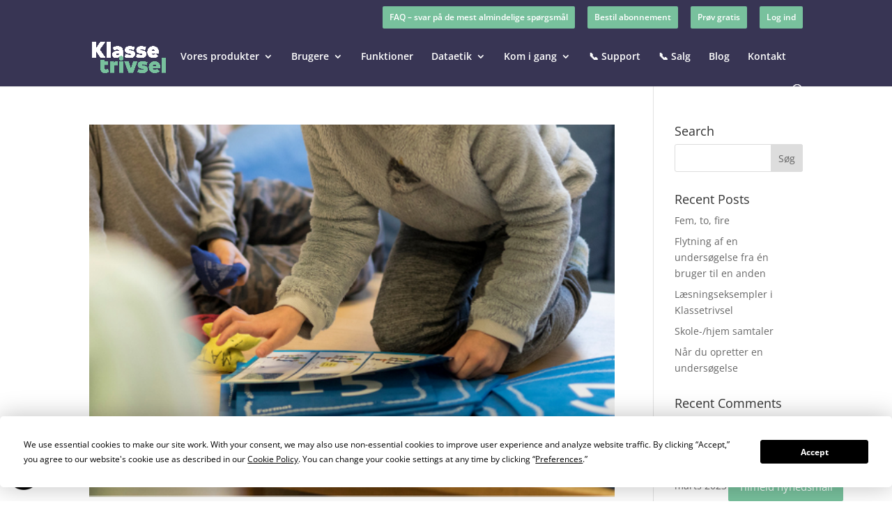

--- FILE ---
content_type: text/html; charset=UTF-8
request_url: https://klassetrivsel.dk/wp-admin/admin-ajax.php
body_size: 365
content:
{"status":"OK","html":"\n<style>\n#ulp-tab-jiZWKDxWzmbwrelq {background-color: #78c19d;}\n#ulp-tab-jiZWKDxWzmbwrelq .ulp-tab-content {color: #FFFFFF; font-size: 15px;}\n<\/style>\n<div id=\"ulp-tab-jiZWKDxWzmbwrelq\" class=\"ulp-tab ulp-tab-bottom-right ulp-tab-l7PHnBqmPqTON52J\" onclick=\"ulp_open('l7PHnBqmPqTON52J');\">\n\t<div class=\"ulp-tab-content\" title=\"Tilmeld nyhedsmail\">\n\t\t<i class=\"ulp-tab-no-icon\">T<\/i><span>Tilmeld nyhedsmail<\/span>\n\t<\/div>\n<\/div>\n<style>\n#ulp-tab-rdJgRp1eXgnsJa9D {background-color: #78c19d;}\n#ulp-tab-rdJgRp1eXgnsJa9D .ulp-tab-content {color: #FFFFFF; font-size: 15px;}\n<\/style>\n<div id=\"ulp-tab-rdJgRp1eXgnsJa9D\" class=\"ulp-tab ulp-tab-bottom-right ulp-tab-qI5E1ndWyiQvjm4F\" onclick=\"ulp_open('qI5E1ndWyiQvjm4F');\">\n\t<div class=\"ulp-tab-content\" title=\"Tilmeld nyhetsmail\">\n\t\t<i class=\"ulp-tab-no-icon\">T<\/i><span>Tilmeld nyhetsmail<\/span>\n\t<\/div>\n<\/div>"}

--- FILE ---
content_type: text/css; charset=utf-8
request_url: https://klassetrivsel.dk/wp-content/et-cache/global/et-divi-customizer-global.min.css?ver=1765041835
body_size: 1429
content:
body,.et_pb_column_1_2 .et_quote_content blockquote cite,.et_pb_column_1_2 .et_link_content a.et_link_main_url,.et_pb_column_1_3 .et_quote_content blockquote cite,.et_pb_column_3_8 .et_quote_content blockquote cite,.et_pb_column_1_4 .et_quote_content blockquote cite,.et_pb_blog_grid .et_quote_content blockquote cite,.et_pb_column_1_3 .et_link_content a.et_link_main_url,.et_pb_column_3_8 .et_link_content a.et_link_main_url,.et_pb_column_1_4 .et_link_content a.et_link_main_url,.et_pb_blog_grid .et_link_content a.et_link_main_url,body .et_pb_bg_layout_light .et_pb_post p,body .et_pb_bg_layout_dark .et_pb_post p{font-size:14px}.et_pb_slide_content,.et_pb_best_value{font-size:15px}#et_search_icon:hover,.mobile_menu_bar:before,.mobile_menu_bar:after,.et_toggle_slide_menu:after,.et-social-icon a:hover,.et_pb_sum,.et_pb_pricing li a,.et_pb_pricing_table_button,.et_overlay:before,.entry-summary p.price ins,.et_pb_member_social_links a:hover,.et_pb_widget li a:hover,.et_pb_filterable_portfolio .et_pb_portfolio_filters li a.active,.et_pb_filterable_portfolio .et_pb_portofolio_pagination ul li a.active,.et_pb_gallery .et_pb_gallery_pagination ul li a.active,.wp-pagenavi span.current,.wp-pagenavi a:hover,.nav-single a,.tagged_as a,.posted_in a{color:#383554}.et_pb_contact_submit,.et_password_protected_form .et_submit_button,.et_pb_bg_layout_light .et_pb_newsletter_button,.comment-reply-link,.form-submit .et_pb_button,.et_pb_bg_layout_light .et_pb_promo_button,.et_pb_bg_layout_light .et_pb_more_button,.et_pb_contact p input[type="checkbox"]:checked+label i:before,.et_pb_bg_layout_light.et_pb_module.et_pb_button{color:#383554}.footer-widget h4{color:#383554}.et-search-form,.nav li ul,.et_mobile_menu,.footer-widget li:before,.et_pb_pricing li:before,blockquote{border-color:#383554}.et_pb_counter_amount,.et_pb_featured_table .et_pb_pricing_heading,.et_quote_content,.et_link_content,.et_audio_content,.et_pb_post_slider.et_pb_bg_layout_dark,.et_slide_in_menu_container,.et_pb_contact p input[type="radio"]:checked+label i:before{background-color:#383554}a{color:#78c19d}#main-header,#main-header .nav li ul,.et-search-form,#main-header .et_mobile_menu{background-color:#383554}#main-header .nav li ul{background-color:#ffffff}.et_secondary_nav_enabled #page-container #top-header{background-color:#383554!important}#et-secondary-nav li ul{background-color:#383554}.et_header_style_centered .mobile_nav .select_page,.et_header_style_split .mobile_nav .select_page,.et_nav_text_color_light #top-menu>li>a,.et_nav_text_color_dark #top-menu>li>a,#top-menu a,.et_mobile_menu li a,.et_nav_text_color_light .et_mobile_menu li a,.et_nav_text_color_dark .et_mobile_menu li a,#et_search_icon:before,.et_search_form_container input,span.et_close_search_field:after,#et-top-navigation .et-cart-info{color:#ffffff}.et_search_form_container input::-moz-placeholder{color:#ffffff}.et_search_form_container input::-webkit-input-placeholder{color:#ffffff}.et_search_form_container input:-ms-input-placeholder{color:#ffffff}#main-header .nav li ul a{color:#383554}#top-menu li.current-menu-ancestor>a,#top-menu li.current-menu-item>a,#top-menu li.current_page_item>a{color:#78c19d}#main-footer .footer-widget h4,#main-footer .widget_block h1,#main-footer .widget_block h2,#main-footer .widget_block h3,#main-footer .widget_block h4,#main-footer .widget_block h5,#main-footer .widget_block h6{color:#383554}.footer-widget li:before{border-color:#383554}@media only screen and (min-width:981px){.et_header_style_centered.et_hide_primary_logo #main-header:not(.et-fixed-header) .logo_container,.et_header_style_centered.et_hide_fixed_logo #main-header.et-fixed-header .logo_container{height:11.88px}.et_fixed_nav #page-container .et-fixed-header#top-header{background-color:#78c19d!important}.et_fixed_nav #page-container .et-fixed-header#top-header #et-secondary-nav li ul{background-color:#78c19d}.et-fixed-header #top-menu a,.et-fixed-header #et_search_icon:before,.et-fixed-header #et_top_search .et-search-form input,.et-fixed-header .et_search_form_container input,.et-fixed-header .et_close_search_field:after,.et-fixed-header #et-top-navigation .et-cart-info{color:#ffffff!important}.et-fixed-header .et_search_form_container input::-moz-placeholder{color:#ffffff!important}.et-fixed-header .et_search_form_container input::-webkit-input-placeholder{color:#ffffff!important}.et-fixed-header .et_search_form_container input:-ms-input-placeholder{color:#ffffff!important}.et-fixed-header #top-menu li.current-menu-ancestor>a,.et-fixed-header #top-menu li.current-menu-item>a,.et-fixed-header #top-menu li.current_page_item>a{color:#78c19d!important}}@media only screen and (min-width:1350px){.et_pb_row{padding:27px 0}.et_pb_section{padding:54px 0}.single.et_pb_pagebuilder_layout.et_full_width_page .et_post_meta_wrapper{padding-top:81px}.et_pb_fullwidth_section{padding:0}}.mobile_menu_bar:before,.et_overlay:before{color:#fff!important}#main-header .nav li ul a{color:#78C19D!important}a.new-window{target-name:new;target-position:front}div#ulp-tab-rdJgRp1eXgnsJa9D:lang(da-DK){display:none!important}div#ulp-tab-jiZWKDxWzmbwrelq:lang(nb-NO){display:none!important}div.mc4wp-form-fields input.txtInput{margin-bottom:10px!important;text-align:center!important}div.mc4wp-form-fields input.submitBtn{background-color:#78c19d!important;color:#fff!important;border:none}div.mc4wp-form-fields input.submitBtn:hover{background-color:#78c19d!important;color:#fff!important}div.ulp-tab-content span{font-family:open sans,sans-serif}.mc4wp-form-theme input[type=submit]{font-size:15px}.mc4wp-form-theme input[type=text],.mc4wp-form-theme input[type=email]{font-size:14px}#et-info,#et-secondary-menu>ul>li a{display:block;background-color:#78c19d;padding:10px;border-radius:2px}.et-fixed-header#top-header,.et-fixed-header#top-header #et-secondary-nav li ul{background-color:#78c19d;padding-bottom:6px}

--- FILE ---
content_type: application/javascript; charset=utf-8
request_url: https://klassetrivsel.dk/wp-content/plugins/layered-popups-tabs/js/script.min.js?ver=1.5
body_size: 1318
content:
var ulptabs_vertical_indent=50,ulptabs_horizontal_indent=50,ulptabs_open_before,ulptabs_close_after;
function ulptabs_init(){var a=[];if("undefined"!=typeof ulptabs){jQuery(".ulp-tab").remove();for(var d=0;d<ulptabs.length;d++)4<ulptabs[d].length&&a.push(ulp_popup_id(ulptabs[d]));a=a.join();0<a.length&&(d={tabs:a,action:"ulp_loadtabs"},"undefined"!=typeof ulptabs_preview&&(d={tabs:a,"tabs-force":"1",action:"ulp_loadtabs"}),jQuery.post(ulp_ajax_url,d,function(a){var d;try{d=jQuery.parseJSON(a),"OK"==d.status&&(jQuery("body").append(d.html),ulptabs_show_tabs(),jQuery(window).resize(function(){ulptabs_tab_position()}))}catch(m){}}))}}
function ulptabs_show_tabs(){ulptabs_tab_position();jQuery(".ulp-tab").each(function(){parseInt(jQuery(this).width(),10);var a=parseInt(jQuery(this).height(),10);jQuery(this).show();ulptabs_active_element="tab";if(jQuery(this).hasClass("ulp-tab-bottom-left")||jQuery(this).hasClass("ulp-tab-bottom-center")||jQuery(this).hasClass("ulp-tab-bottom-right"))jQuery(this).css({bottom:"-"+a+"px"}),jQuery(this).animate({bottom:"0px"},500);else if(jQuery(this).hasClass("ulp-tab-top-left")||jQuery(this).hasClass("ulp-tab-top-center")||
jQuery(this).hasClass("ulp-tab-top-right"))jQuery(this).css({top:"-"+a+"px"}),jQuery(this).animate({top:"0px"},500);else if(jQuery(this).hasClass("ulp-tab-left-top")||jQuery(this).hasClass("ulp-tab-left-middle")||jQuery(this).hasClass("ulp-tab-left-bottom"))jQuery(this).css({left:"-"+a+"px"}),jQuery(this).animate({left:"0px"},500);else if(jQuery(this).hasClass("ulp-tab-right-top")||jQuery(this).hasClass("ulp-tab-right-middle")||jQuery(this).hasClass("ulp-tab-right-bottom"))jQuery(this).css({right:"-"+
a+"px"}),jQuery(this).animate({right:"0px"},500)})}
function ulptabs_tab_position(){var a=ulptabs_vertical_indent,d=-10,u=ulptabs_vertical_indent,r=ulptabs_vertical_indent,m=-10,v=ulptabs_vertical_indent,n=ulptabs_horizontal_indent,g=-10,h=ulptabs_horizontal_indent,p=ulptabs_horizontal_indent,k=-10,l=ulptabs_horizontal_indent,x=ulptabs_vertical_indent,y=-10,B=ulptabs_vertical_indent,z=ulptabs_vertical_indent,A=-10,C=ulptabs_vertical_indent,e=Math.max(240,jQuery(window).width()),c=Math.max(240,jQuery(window).height());jQuery(".ulp-tab").removeClass("ulp-tab-icon-only");
jQuery(".ulp-tab").each(function(){jQuery(this).hasClass("ulp-tab-right-top")?(a+=parseInt(jQuery(this).width(),10)+10,x+=parseInt(jQuery(this).height(),10)+10):jQuery(this).hasClass("ulp-tab-right-middle")?(d+=parseInt(jQuery(this).width(),10)+10,y+=parseInt(jQuery(this).height(),10)+10):jQuery(this).hasClass("ulp-tab-right-bottom")?(u+=parseInt(jQuery(this).width(),10)+10,B+=parseInt(jQuery(this).height(),10)+10):jQuery(this).hasClass("ulp-tab-left-top")?(r+=parseInt(jQuery(this).width(),10)+10,
z+=parseInt(jQuery(this).height(),10)+10):jQuery(this).hasClass("ulp-tab-left-middle")?(m+=parseInt(jQuery(this).width(),10)+10,A+=parseInt(jQuery(this).height(),10)+10):jQuery(this).hasClass("ulp-tab-left-bottom")?(v+=parseInt(jQuery(this).width(),10)+10,C+=parseInt(jQuery(this).height(),10)+10):jQuery(this).hasClass("ulp-tab-bottom-left")?n+=parseInt(jQuery(this).width(),10)+10:jQuery(this).hasClass("ulp-tab-bottom-center")?g+=parseInt(jQuery(this).width(),10)+10:jQuery(this).hasClass("ulp-tab-bottom-right")?
h+=parseInt(jQuery(this).width(),10)+10:jQuery(this).hasClass("ulp-tab-top-left")?p+=parseInt(jQuery(this).width(),10)+10:jQuery(this).hasClass("ulp-tab-top-center")?k+=parseInt(jQuery(this).width(),10)+10:jQuery(this).hasClass("ulp-tab-top-right")&&(l+=parseInt(jQuery(this).width(),10)+10)});var f,q,b=!1;a>ulptabs_vertical_indent&&-10<d&&a+d/2>c/2&&(b=!0);u>ulptabs_vertical_indent&&-10<d&&u+d/2>c/2&&(b=!0);u>ulptabs_vertical_indent&&a>ulptabs_vertical_indent&&a+u>c&&(b=!0);if(a>c||d>c||u>c)b=!0;
var t=function(a){var d=parseInt(jQuery(a).width(),10),c=parseInt(jQuery(a).height(),10);b||jQuery(a).hasClass("ulp-tab-no-turn")?(jQuery(a).addClass("ulp-tab-icon-only"),jQuery(a).css({top:f-c+"px"}),f-=c+10):(jQuery(a).css({top:f-d-c+"px"}),f-=d+10)};f=b?parseInt((c+y)/2,10):parseInt((c+d)/2,10);jQuery(".ulp-tab-right-middle").each(function(){t(this)});f=c-ulptabs_vertical_indent;jQuery(".ulp-tab-right-bottom").each(function(){t(this)});f=b?x:a;jQuery(".ulp-tab-right-top").each(function(){t(this)});
b=!1;r>ulptabs_vertical_indent&&-10<m&&r+m/2>c/2&&(b=!0);v>ulptabs_vertical_indent&&-10<m&&v+m/2>c/2&&(b=!0);v>ulptabs_vertical_indent&&r>ulptabs_vertical_indent&&r+v>c&&(b=!0);if(r>c||m>c||v>c)b=!0;t=function(a){var d=parseInt(jQuery(a).width(),10),c=parseInt(jQuery(a).height(),10);b||jQuery(a).hasClass("ulp-tab-no-turn")?(jQuery(a).addClass("ulp-tab-icon-only"),jQuery(a).css({top:f-c+"px"}),f-=c+10):(jQuery(a).css({top:f+"px"}),f-=d+10)};f=b?parseInt((c+A)/2,10):parseInt((c+m)/2,10);jQuery(".ulp-tab-left-middle").each(function(){t(this)});
f=c-ulptabs_vertical_indent;jQuery(".ulp-tab-left-bottom").each(function(){t(this)});f=b?z:r;jQuery(".ulp-tab-left-top").each(function(){t(this)});b=!1;n>ulptabs_horizontal_indent&&-10<g&&n+g/2>e/2&&(b=!0);h>ulptabs_horizontal_indent&&-10<g&&h+g/2>e/2&&(b=!0);n>ulptabs_horizontal_indent&&h>ulptabs_horizontal_indent&&n+h>e&&(b=!0);if(n>e||h>e||g>e)b=!0;b&&(jQuery(".ulp-tab-bottom-left, .ulp-tab-bottom-center, .ulp-tab-bottom-right").addClass("ulp-tab-icon-only"),n=ulptabs_horizontal_indent,g=-10,h=
ulptabs_horizontal_indent,jQuery(".ulp-tab-bottom-left, .ulp-tab-bottom-center, .ulp-tab-bottom-right").each(function(){jQuery(this).hasClass("ulp-tab-bottom-left")?n+=parseInt(jQuery(this).width(),10)+10:jQuery(this).hasClass("ulp-tab-bottom-center")?g+=parseInt(jQuery(this).width(),10)+10:jQuery(this).hasClass("ulp-tab-bottom-right")&&(h+=parseInt(jQuery(this).width(),10)+10)}));var w=function(a){var b=parseInt(jQuery(a).width(),10);parseInt(jQuery(a).height(),10);jQuery(a).css({left:q+"px"});q+=
b+10};q=parseInt((e-g)/2,10);jQuery(".ulp-tab-bottom-center").each(function(){w(this)});q=e-h;jQuery(".ulp-tab-bottom-right").each(function(){w(this)});q=ulptabs_horizontal_indent;jQuery(".ulp-tab-bottom-left").each(function(){w(this)});b=!1;p>ulptabs_horizontal_indent&&-10<k&&p+k/2>e/2&&(b=!0);l>ulptabs_horizontal_indent&&-10<k&&l+k/2>e/2&&(b=!0);p>ulptabs_horizontal_indent&&l>ulptabs_horizontal_indent&&p+l>e&&(b=!0);if(p>e||l>e||k>e)b=!0;b&&(jQuery(".ulp-tab-top-left, .ulp-tab-top-center, .ulp-tab-top-right").addClass("ulp-tab-icon-only"),
p=ulptabs_horizontal_indent,k=-10,l=ulptabs_horizontal_indent,jQuery(".ulp-tab-top-left, .ulp-tab-top-center, .ulp-tab-top-right").each(function(){jQuery(this).hasClass("ulp-tab-top-left")?p+=parseInt(jQuery(this).width(),10)+10:jQuery(this).hasClass("ulp-tab-top-center")?k+=parseInt(jQuery(this).width(),10)+10:jQuery(this).hasClass("ulp-tab-top-right")&&(l+=parseInt(jQuery(this).width(),10)+10)}));q=parseInt((e-k)/2,10);jQuery(".ulp-tab-top-center").each(function(){w(this)});q=e-l;jQuery(".ulp-tab-top-right").each(function(){w(this)});
q=ulptabs_horizontal_indent;jQuery(".ulp-tab-top-left").each(function(){w(this)})}"function"==typeof ulpext_open_before&&(ulptabs_open_before=ulpext_open_before);ulpext_open_before=function(a){"function"==typeof ulptabs_open_before&&ulptabs_open_before(a);jQuery(".ulp-tab-"+a).each(function(){jQuery(this).fadeOut(500)})};"function"==typeof ulpext_close_after&&(ulptabs_close_after=ulpext_close_after);
ulpext_close_after=function(a){"function"==typeof ulptabs_close_after&&ulptabs_close_after(a);jQuery(".ulp-tab-"+a).each(function(){jQuery(this).fadeIn(500)})};

--- FILE ---
content_type: application/javascript; charset=utf-8
request_url: https://klassetrivsel.dk/wp-content/cache/min/1/wp-content/plugins/layered-popups/js/ads.js?ver=1758021807
body_size: 16
content:
var ulp_noadb=!0